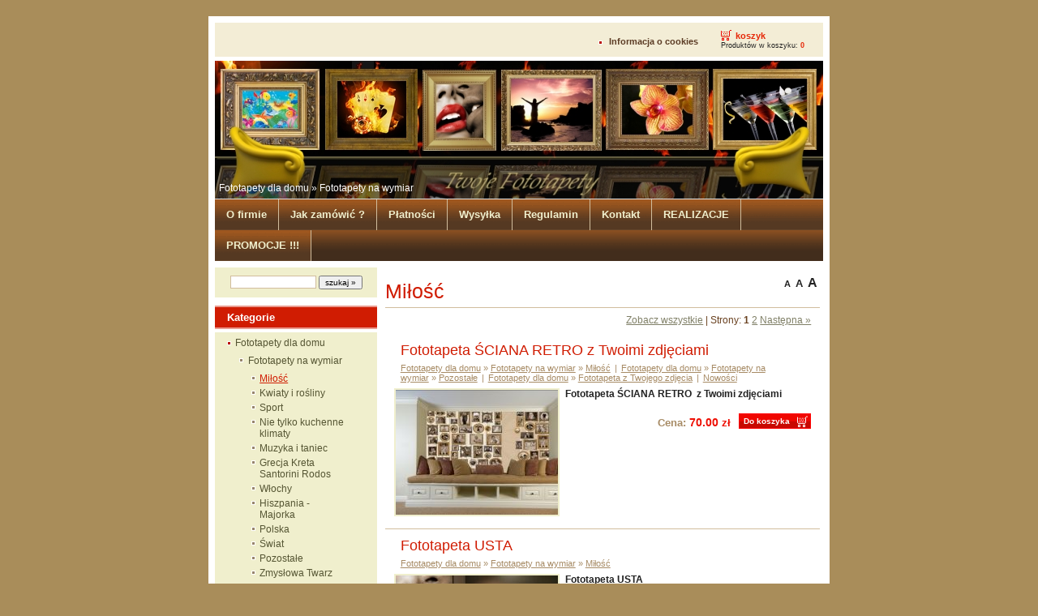

--- FILE ---
content_type: text/html; charset=utf-8
request_url: http://twojefototapety.pl/?milosc,55
body_size: 4309
content:
<?xml version="1.0" encoding="utf-8"?>
<!DOCTYPE html PUBLIC "-//W3C//DTD XHTML 1.1//EN" "http://www.w3.org/TR/xhtml11/DTD/xhtml11.dtd">
<html xmlns="http://www.w3.org/1999/xhtml" xml:lang="pl">

<head>
  <title>Miłość - Fototapety - TwojeFototapety.pl - Zaczarowany Świat Fototapet </title>
  <meta http-equiv="Content-Type" content="text/html; charset=utf-8" />
  <meta name="Language" content="pl" />
  <meta name="Description" content="fototapeta fototapety do sypialni sexy miłość miłosne dla dwojga erotyczne zmysłowa" />
  <meta name="Keywords" content="fototapeta fototapety do sypialni sexy miłość miłosne dla dwojga erotyczne zmysłowa" />
  <meta name="Author" content="OpenSolution.org" />
  <meta http-equiv="Content-Style-Type" content="text/css" />

  <script type="text/javascript" src="core/common.js"></script>
  <script type="text/javascript" src="core/plugins.js"></script>
  <script type="text/javascript" src="core/prototype.lite.js"></script>
  <script type="text/javascript" src="core/moo.fx.js"></script>
  <script type="text/javascript" src="core/litebox-1.0.js"></script>
  <script type="text/javascript">
    <!--
    var cfBorderColor     = "#d1bd9d";
    var cfLangNoWord      = "Wypełnij poprawnie wymagane pola";
    var cfLangMail        = "Podaj poprawny e-mail";
    var cfWrongValue      = "Podaj poprawną wartość";
    var cfToSmallValue    = "Zbyt mała wartość";
    var cfTxtToShort      = "Zbyt mało tekstu";
    var lbImage           = "Zdjęcie";
    var lbOf              = "z";
    AddOnload( initLightbox );
    AddOnload( targetBlank );
    //-->
  </script>
  <script src="http://connect.facebook.net/pl_PL/all.js#xfbml=1"></script>
  <!-- <script type="text/javascript" src="whcookies.js"></script>  //-->
  <style type="text/css">@import "templates/default.css";</style></head>
<body>
<div class="skiplink"><a href="#content" accesskey="2">Pomiń nawigację</a></div>
<div id="container">
  <div id="main">
    <div id="head1">
<fb:like href="http://www.facebook.com/TwojeFototapety" width="100" layout="button_count"></fb:like>
      <ul id="menu1"><li class="l1"><a href="?informacja-o-cookies,84" >Informacja o cookies</a></li><li class="lL" id="basketMenu"><a href="?koszyk,18" >koszyk</a><span>Produktów w koszyku:&nbsp;<strong>0</strong></span></li></ul>
    </div>
    <div id="head2">
      <div id="navipath"><a href="?fototapety-dla-domu,46">Fototapety dla domu</a>&nbsp;&raquo;&nbsp;<a href="?fototapety-na-wymiar,42">Fototapety na wymiar</a></div>
    </div>
    <div id="head3">
      <ul id="menu2"><li class="l1"><a href="?o-firmie,1" >O firmie</a></li><li class="l2"><a href="?jak-zamowic-,66" >Jak zamówić ?</a></li><li class="l3"><a href="?platnosci,35" >Płatności</a></li><li class="l4"><a href="?wysylka,34" >Wysyłka</a></li><li class="l5"><a href="?regulamin,4" >Regulamin</a></li><li class="l6"><a href="?kontakt,2" >Kontakt</a></li><li class="l7"><a href="?realizacje,25" >REALIZACJE</a></li><li class="lL"><a href="?promocje-!!!,81" >PROMOCJE !!!</a></li></ul>
    </div>
    <div id="body">
      <div id="column2">
        <!-- additional column, hidden in styles -->
      </div>
      
      <div id="column">
        <form method="post" action="?wyniki-wyszukiwania,19" id="searchForm">
  <fieldset>
    <span><label for="szukaj">szukaj</label><input type="text" size="20" name="sPhrase" id="szukaj" value="" class="input" maxlength="100" /></span>
    <em><input type="submit" value="szukaj &raquo;" class="submit" /></em>
  </fieldset>
</form>
        <div id="menu3"><div class="type">Kategorie</div><ul><li class="l1"><a href="?fototapety-dla-domu,46" >Fototapety dla domu</a><ul class="sub1"><li class="l1"><a href="?fototapety-na-wymiar,42" >Fototapety na wymiar</a><ul class="sub2"><li class="l1"><a href="?milosc,55" class="selected">Miłość</a></li><li class="l2"><a href="?kwiaty-i-rosliny,56" >Kwiaty i rośliny</a></li><li class="l3"><a href="?sport,48" >Sport</a></li><li class="l4"><a href="?nie-tylko-kuchenne-klimaty,60" >Nie tylko kuchenne klimaty</a></li><li class="l5"><a href="?muzyka-i-taniec,61" >Muzyka i taniec</a></li><li class="l6"><a href="?grecja-kreta-santorini-rodos,78" >Grecja Kreta Santorini Rodos</a></li><li class="l7"><a href="?wlochy,59" >Włochy</a></li><li class="l8"><a href="?hiszpania-majorka,67" >Hiszpania - Majorka</a></li><li class="l9"><a href="?polska,58" >Polska</a></li><li class="l10"><a href="?swiat,63" >Świat</a></li><li class="l11"><a href="?pozostale,62" >Pozostałe</a></li><li class="l12"><a href="?zmyslowa-twarz,65" >Zmysłowa Twarz</a></li><li class="l13"><a href="?www.erotycznefototapety.pl,47" >www.ErotyczneFototapety.pl</a></li><li class="l14"><a href="?perspektywa,82" >Perspektywa</a></li><li class="lL"><a href="?zwierzaki,83" >Zwierzaki</a></li></ul></li><li class="l2"><a href="?fototapety-tucana,45" >Fototapety TUCANA</a></li><li class="lL"><a href="?fototapeta-z-twojego-zdjecia,68" >Fototapeta z Twojego zdjęcia</a></li></ul></li><li class="l2"><a href="?dla-mlodziezy,30" >Dla młodzieży</a></li><li class="l3"><a href="?dla-dzieci,64" >Dla dzieci</a><ul class="sub1"><li class="l1"><a href="?fototapety-dla-dzieci-na-wymiar,6" >Fototapety dla dzieci na wymiar</a><ul class="sub2"><li class="l1"><a href="?dla-dzieci,21" >Dla Dzieci</a></li><li class="l2"><a href="?tylko-dla-chlopcow,22" >Tylko dla chłopców</a></li><li class="lL"><a href="?tylko-dla-dziewczynek,23" >Tylko dla dziewczynek</a></li></ul></li><li class="l2"><a href="?fototapety-z-postaciami-z-bajek-walltastic,69" >Fototapety Z POSTACIAMI Z BAJEK Walltastic</a></li><li class="l3"><a href="?naklejki-walls-of-the-wild,71" >Naklejki Walls Of The Wild</a><ul class="sub2"><li class="lL"><a href="?zestawy,80" >Zestawy </a></li></ul></li><li class="l4"><a href="?naklejki-na-sciane,8" >Naklejki na ścianę</a></li><li class="l5"><a href="?bordery,27" >Bordery</a></li><li class="l6"><a href="?miarki-wzrostu,26" >Miarki wzrostu </a></li><li class="lL"><a href="?twoje-dziecko-na-fototapecie,36" >Twoje dziecko na fototapecie</a></li></ul></li><li class="l4"><a href="?nowosci,28" >Nowości</a></li><li class="l5"><a href="?informacje-techniczne-o-produktach,32" >Informacje techniczne o produktach</a></li><li class="l6"><a href="?instrukcja-przyklejania-fototapet-i-naklejek,31" >Instrukcja przyklejania fototapet i naklejek</a><ul class="sub1"><li class="l1"><a href="?instrukcja-przyklejania-wydrukow-na-wymiar,49" >Instrukcja przyklejania wydruków na wymiar</a></li><li class="l2"><a href="?instrukcja-przyklejania-fototapet-tucana,50" >Instrukcja przyklejania fototapet TUCANA </a><ul class="sub2"><li class="l1"><a href="?instrukcja-przyklejania-fototapet-tucana-lateks,51" >Instrukcja przyklejania fototapet TUCANA lateks</a></li><li class="lL"><a href="?instrukcja-przyklejania-fototapet-tucana-fizelina,52" >Instrukcja przyklejania fototapet TUCANA fizelina</a></li></ul></li><li class="l3"><a href="?instrukcja-przyklejania-fototapet-walltastic,70" >Instrukcja przyklejania fototapet Walltastic</a></li><li class="lL"><a href="?instrukcja-przyklejania-naklejek-na-sciane,53" >Instrukcja przyklejania naklejek na ścianę</a></li></ul></li><li class="lL"><a href="?opinie-naszych-klientow,37" >Opinie naszych klientów</a></li></ul></div>
        
      </div>
      <div id="content"><div id="page">
  <div class="tS"><div><a href="javascript:txtSize( 0 )" class="tS0">A</a></div><div><a href="javascript:txtSize( 1 )" class="tS1">A</a></div><div><a href="javascript:txtSize( 2 )" class="tS2">A</a></div></div>
  
  
  
  <h3>Miłość</h3>
  <div class="content" id="pageDescription"></div>
  
  
  
  
  <ul id="products">
<li class="pages" id="pagesBefore"><a href="/?milosc,55&amp;bViewAll=true">Zobacz wszystkie</a> | Strony:  <strong>1</strong>  <a href="?milosc,55,2">2</a>  <a href="?milosc,55,2" class="pNext">Następna &raquo;</a></li><li class="l1"><h3><a href="?699,fototapeta-sciana-retro-z-twoimi-zdjeciami">Fototapeta ŚCIANA RETRO  z Twoimi zdjęciami</a></h3><h4><a href="?fototapety-dla-domu,46">Fototapety dla domu</a>&nbsp;&raquo;&nbsp;<a href="?fototapety-na-wymiar,42">Fototapety na wymiar</a>&nbsp;&raquo;&nbsp;<a href="?milosc,55">Miłość</a><em>|</em><a href="?fototapety-dla-domu,46">Fototapety dla domu</a>&nbsp;&raquo;&nbsp;<a href="?fototapety-na-wymiar,42">Fototapety na wymiar</a>&nbsp;&raquo;&nbsp;<a href="?pozostale,62">Pozostałe</a><em>|</em><a href="?fototapety-dla-domu,46">Fototapety dla domu</a>&nbsp;&raquo;&nbsp;<a href="?fototapeta-z-twojego-zdjecia,68">Fototapeta z Twojego zdjęcia</a><em>|</em><a href="?nowosci,28">Nowości</a></h4><div class="photo"><a href="?699,fototapeta-sciana-retro-z-twoimi-zdjeciami"><img src="files/200/sciana wiz3.jpg" alt="Fototapeta ŚCIANA RETRO  z Twoimi zdjęciami" /></a></div><h5><p><strong>Fototapeta ŚCIANA RETRO  z Twoimi zdjęciami</strong></p></h5><div class="basket"><a href="?koszyk,18&amp;iProductAdd=699&amp;iQuantity=1" rel="nofollow">Do koszyka</a></div><div class="price"><em>Cena:</em><strong>70.00</strong><span>zł</span></div></li><li class="l2"><h3><a href="?252,fototapeta-usta">   Fototapeta USTA</a></h3><h4><a href="?fototapety-dla-domu,46">Fototapety dla domu</a>&nbsp;&raquo;&nbsp;<a href="?fototapety-na-wymiar,42">Fototapety na wymiar</a>&nbsp;&raquo;&nbsp;<a href="?milosc,55">Miłość</a></h4><div class="photo"><a href="?252,fototapeta-usta"><img src="files/200/usta_wiz.jpg" alt="Fototapeta USTA" /></a></div><h5><p><strong> Fototapeta USTA</strong></p></h5><div class="basket"><a href="?koszyk,18&amp;iProductAdd=252&amp;iQuantity=1" rel="nofollow">Do koszyka</a></div><div class="price"><em>Cena:</em><strong>70.00</strong><span>zł</span></div></li><li class="l3"><h3><a href="?265,fototapeta-ekg">Fototapeta EKG</a></h3><h4><a href="?fototapety-dla-domu,46">Fototapety dla domu</a>&nbsp;&raquo;&nbsp;<a href="?fototapety-na-wymiar,42">Fototapety na wymiar</a>&nbsp;&raquo;&nbsp;<a href="?milosc,55">Miłość</a></h4><div class="photo"><a href="?265,fototapeta-ekg"><img src="files/200/ekg_wiz.jpg" alt="Fototapeta EKG" /></a></div><h5><strong>Fototapeta EKG</strong></h5><div class="basket"><a href="?koszyk,18&amp;iProductAdd=265&amp;iQuantity=1" rel="nofollow">Do koszyka</a></div><div class="price"><em>Cena:</em><strong>70.00</strong><span>zł</span></div></li><li class="l4"><h3><a href="?259,fototapeta-serce-z-kamienia">Fototapeta SERCE Z KAMIENIA</a></h3><h4><a href="?fototapety-dla-domu,46">Fototapety dla domu</a>&nbsp;&raquo;&nbsp;<a href="?fototapety-na-wymiar,42">Fototapety na wymiar</a>&nbsp;&raquo;&nbsp;<a href="?milosc,55">Miłość</a></h4><div class="photo"><a href="?259,fototapeta-serce-z-kamienia"><img src="files/200/serce_z_kamienia_wiz.jpg" alt="Fototapeta SERCE Z KAMIENIA" /></a></div><h5><strong>Fototapeta SERCE Z KAMIENIA</strong></h5><div class="basket"><a href="?koszyk,18&amp;iProductAdd=259&amp;iQuantity=1" rel="nofollow">Do koszyka</a></div><div class="price"><em>Cena:</em><strong>70.00</strong><span>zł</span></div></li><li class="l5"><h3><a href="?260,fototapeta-kieliszki">Fototapeta KIELISZKI</a></h3><h4><a href="?fototapety-dla-domu,46">Fototapety dla domu</a>&nbsp;&raquo;&nbsp;<a href="?fototapety-na-wymiar,42">Fototapety na wymiar</a>&nbsp;&raquo;&nbsp;<a href="?milosc,55">Miłość</a></h4><div class="photo"><a href="?260,fototapeta-kieliszki"><img src="files/200/kieliszki_wiz.jpg" alt="Fototapeta KIELISZKI" /></a></div><h5><strong>Fototapeta KIELISZKI</strong></h5><div class="basket"><a href="?koszyk,18&amp;iProductAdd=260&amp;iQuantity=1" rel="nofollow">Do koszyka</a></div><div class="price"><em>Cena:</em><strong>70.00</strong><span>zł</span></div></li><li class="l6"><h3><a href="?261,fototapeta-obraczki">Fototapeta OBRĄCZKI</a></h3><h4><a href="?fototapety-dla-domu,46">Fototapety dla domu</a>&nbsp;&raquo;&nbsp;<a href="?fototapety-na-wymiar,42">Fototapety na wymiar</a>&nbsp;&raquo;&nbsp;<a href="?milosc,55">Miłość</a></h4><div class="photo"><a href="?261,fototapeta-obraczki"><img src="files/200/obraczki_wiz.jpg" alt="Fototapeta OBRĄCZKI" /></a></div><h5><strong>Fototapeta OBRĄCZKI</strong></h5><div class="basket"><a href="?koszyk,18&amp;iProductAdd=261&amp;iQuantity=1" rel="nofollow">Do koszyka</a></div><div class="price"><em>Cena:</em><strong>70.00</strong><span>zł</span></div></li><li class="l7"><h3><a href="?687,fototapeta-platki-roz">Fototapeta Płatki Róż</a></h3><h4><a href="?fototapety-dla-domu,46">Fototapety dla domu</a>&nbsp;&raquo;&nbsp;<a href="?fototapety-na-wymiar,42">Fototapety na wymiar</a>&nbsp;&raquo;&nbsp;<a href="?milosc,55">Miłość</a><em>|</em><a href="?fototapety-dla-domu,46">Fototapety dla domu</a>&nbsp;&raquo;&nbsp;<a href="?fototapety-na-wymiar,42">Fototapety na wymiar</a>&nbsp;&raquo;&nbsp;<a href="?kwiaty-i-rosliny,56">Kwiaty i rośliny</a></h4><div class="photo"><a href="?687,fototapeta-platki-roz"><img src="files/200/platki roz.jpg" alt="Fototapeta Płatki Róż" /></a></div><h5><p> </p>
<h3>Fototapeta Płatki Róż</h3></h5><div class="basket"><a href="?koszyk,18&amp;iProductAdd=687&amp;iQuantity=1" rel="nofollow">Do koszyka</a></div><div class="price"><em>Cena:</em><strong>70.00</strong><span>zł</span></div></li><li class="l8"><h3><a href="?263,fototapeta-swieczki">Fototapeta ŚWIECZKI</a></h3><h4><a href="?fototapety-dla-domu,46">Fototapety dla domu</a>&nbsp;&raquo;&nbsp;<a href="?fototapety-na-wymiar,42">Fototapety na wymiar</a>&nbsp;&raquo;&nbsp;<a href="?milosc,55">Miłość</a></h4><div class="photo"><a href="?263,fototapeta-swieczki"><img src="files/200/swiece_wiz.jpg" alt="Fototapeta ŚWIECZKI" /></a></div><h5><strong>Fototapeta ŚWIECZKI</strong></h5><div class="basket"><a href="?koszyk,18&amp;iProductAdd=263&amp;iQuantity=1" rel="nofollow">Do koszyka</a></div><div class="price"><em>Cena:</em><strong>70.00</strong><span>zł</span></div></li><li class="l9"><h3><a href="?264,fototapeta-cienie">   Fototapeta CIENIE</a></h3><h4><a href="?dla-mlodziezy,30">Dla młodzieży</a><em>|</em><a href="?fototapety-dla-domu,46">Fototapety dla domu</a>&nbsp;&raquo;&nbsp;<a href="?fototapety-na-wymiar,42">Fototapety na wymiar</a>&nbsp;&raquo;&nbsp;<a href="?milosc,55">Miłość</a></h4><div class="photo"><a href="?264,fototapeta-cienie"><img src="files/200/cienie_wiz.jpg" alt="   Fototapeta CIENIE" /></a></div><h5><strong>   Fototapeta CIENIE</strong></h5><div class="basket"><a href="?koszyk,18&amp;iProductAdd=264&amp;iQuantity=1" rel="nofollow">Do koszyka</a></div><div class="price"><em>Cena:</em><strong>70.00</strong><span>zł</span></div></li><li class="l10"><h3><a href="?266,fototapeta-para">Fototapeta PARA</a></h3><h4><a href="?fototapety-dla-domu,46">Fototapety dla domu</a>&nbsp;&raquo;&nbsp;<a href="?fototapety-na-wymiar,42">Fototapety na wymiar</a>&nbsp;&raquo;&nbsp;<a href="?milosc,55">Miłość</a></h4><div class="photo"><a href="?266,fototapeta-para"><img src="files/200/para_wiz.jpg" alt="Fototapeta PARA" /></a></div><h5><strong>Fototapeta PARA</strong></h5><div class="basket"><a href="?koszyk,18&amp;iProductAdd=266&amp;iQuantity=1" rel="nofollow">Do koszyka</a></div><div class="price"><em>Cena:</em><strong>70.00</strong><span>zł</span></div></li><li class="l11"><h3><a href="?690,fototapeta-serca">Fototapeta SERCA</a></h3><h4><a href="?fototapety-dla-domu,46">Fototapety dla domu</a>&nbsp;&raquo;&nbsp;<a href="?fototapety-na-wymiar,42">Fototapety na wymiar</a>&nbsp;&raquo;&nbsp;<a href="?milosc,55">Miłość</a><em>|</em><a href="?dla-mlodziezy,30">Dla młodzieży</a><em>|</em><a href="?dla-dzieci,64">Dla dzieci</a>&nbsp;&raquo;&nbsp;<a href="?fototapety-dla-dzieci-na-wymiar,6">Fototapety dla dzieci na wymiar</a>&nbsp;&raquo;&nbsp;<a href="?tylko-dla-dziewczynek,23">Tylko dla dziewczynek</a><em>|</em><a href="?nowosci,28">Nowości</a></h4><div class="photo"><a href="?690,fototapeta-serca"><img src="files/200/serca_wiz.jpg" alt="Fototapeta SERCA" /></a></div><h5><p><strong>Fototapeta SERCA</strong></p></h5><div class="basket"><a href="?koszyk,18&amp;iProductAdd=690&amp;iQuantity=1" rel="nofollow">Do koszyka</a></div><div class="price"><em>Cena:</em><strong>70.00</strong><span>zł</span></div></li><li class="l12"><h3><a href="?268,fototapeta-serce-w-ogniu">Fototapeta SERCE  W OGNIU</a></h3><h4><a href="?fototapety-dla-domu,46">Fototapety dla domu</a>&nbsp;&raquo;&nbsp;<a href="?fototapety-na-wymiar,42">Fototapety na wymiar</a>&nbsp;&raquo;&nbsp;<a href="?milosc,55">Miłość</a></h4><div class="photo"><a href="?268,fototapeta-serce-w-ogniu"><img src="files/200/serce_w_ogniu_wiz.jpg" alt="Fototapeta SERCE  W OGNIU" /></a></div><h5><p><strong>Fototapeta SERCE  W OGNIU</strong></p></h5><div class="basket"><a href="?koszyk,18&amp;iProductAdd=268&amp;iQuantity=1" rel="nofollow">Do koszyka</a></div><div class="price"><em>Cena:</em><strong>70.00</strong><span>zł</span></div></li><li class="l13"><h3><a href="?689,fototapeta-serce-lisc">Fototapeta SERCE LIŚĆ</a></h3><h4><a href="?fototapety-dla-domu,46">Fototapety dla domu</a>&nbsp;&raquo;&nbsp;<a href="?fototapety-na-wymiar,42">Fototapety na wymiar</a>&nbsp;&raquo;&nbsp;<a href="?milosc,55">Miłość</a><em>|</em><a href="?fototapety-dla-domu,46">Fototapety dla domu</a>&nbsp;&raquo;&nbsp;<a href="?fototapety-na-wymiar,42">Fototapety na wymiar</a>&nbsp;&raquo;&nbsp;<a href="?kwiaty-i-rosliny,56">Kwiaty i rośliny</a><em>|</em><a href="?fototapety-dla-domu,46">Fototapety dla domu</a>&nbsp;&raquo;&nbsp;<a href="?fototapety-na-wymiar,42">Fototapety na wymiar</a>&nbsp;&raquo;&nbsp;<a href="?nie-tylko-kuchenne-klimaty,60">Nie tylko kuchenne klimaty</a><em>|</em><a href="?dla-mlodziezy,30">Dla młodzieży</a><em>|</em><a href="?dla-dzieci,64">Dla dzieci</a>&nbsp;&raquo;&nbsp;<a href="?fototapety-dla-dzieci-na-wymiar,6">Fototapety dla dzieci na wymiar</a>&nbsp;&raquo;&nbsp;<a href="?tylko-dla-dziewczynek,23">Tylko dla dziewczynek</a></h4><div class="photo"><a href="?689,fototapeta-serce-lisc"><img src="files/200/serce_lisc_wiz.jpg" alt="Fototapeta SERCE LIŚĆ" /></a></div><h5><p><strong>Fototapeta SERCE LIŚĆ</strong></p></h5><div class="basket"><a href="?koszyk,18&amp;iProductAdd=689&amp;iQuantity=1" rel="nofollow">Do koszyka</a></div><div class="price"><em>Cena:</em><strong>70.00</strong><span>zł</span></div></li><li class="l14"><h3><a href="?269,fototapeta-wezel">Fototapeta WĘZEŁ</a></h3><h4><a href="?fototapety-dla-domu,46">Fototapety dla domu</a>&nbsp;&raquo;&nbsp;<a href="?fototapety-na-wymiar,42">Fototapety na wymiar</a>&nbsp;&raquo;&nbsp;<a href="?milosc,55">Miłość</a></h4><div class="photo"><a href="?269,fototapeta-wezel"><img src="files/200/zwiazek_wiz.jpg" alt="Fototapeta WĘZEŁ" /></a></div><h5><strong>Fototapeta WĘZEŁ</strong></h5><div class="basket"><a href="?koszyk,18&amp;iProductAdd=269&amp;iQuantity=1" rel="nofollow">Do koszyka</a></div><div class="price"><em>Cena:</em><strong>70.00</strong><span>zł</span></div></li><li class="l15"><h3><a href="?270,fototapeta-balkon">Fototapeta BALKON</a></h3><h4><a href="?fototapety-dla-domu,46">Fototapety dla domu</a>&nbsp;&raquo;&nbsp;<a href="?fototapety-na-wymiar,42">Fototapety na wymiar</a>&nbsp;&raquo;&nbsp;<a href="?milosc,55">Miłość</a></h4><div class="photo"><a href="?270,fototapeta-balkon"><img src="files/200/balkon_wiz.jpg" alt="Fototapeta BALKON" /></a></div><h5><strong>Fototapeta BALKON</strong></h5><div class="basket"><a href="?koszyk,18&amp;iProductAdd=270&amp;iQuantity=1" rel="nofollow">Do koszyka</a></div><div class="price"><em>Cena:</em><strong>70.00</strong><span>zł</span></div></li><li class="l16"><h3><a href="?271,fototapeta-lodki">Fototapeta ŁÓDKI</a></h3><h4><a href="?fototapety-dla-domu,46">Fototapety dla domu</a>&nbsp;&raquo;&nbsp;<a href="?fototapety-na-wymiar,42">Fototapety na wymiar</a>&nbsp;&raquo;&nbsp;<a href="?milosc,55">Miłość</a></h4><div class="photo"><a href="?271,fototapeta-lodki"><img src="files/200/lodki2_wiz.jpg" alt="Fototapeta ŁÓDKI" /></a></div><h5><p><strong>Fototapeta ŁÓDKI</strong></p></h5><div class="basket"><a href="?koszyk,18&amp;iProductAdd=271&amp;iQuantity=1" rel="nofollow">Do koszyka</a></div><div class="price"><em>Cena:</em><strong>70.00</strong><span>zł</span></div></li><li class="l17"><h3><a href="?420,fototapeta-dwa-liscie">Fototapeta DWA LIŚCIE</a></h3><h4><a href="?fototapety-dla-domu,46">Fototapety dla domu</a>&nbsp;&raquo;&nbsp;<a href="?fototapety-na-wymiar,42">Fototapety na wymiar</a>&nbsp;&raquo;&nbsp;<a href="?milosc,55">Miłość</a><em>|</em><a href="?fototapety-dla-domu,46">Fototapety dla domu</a>&nbsp;&raquo;&nbsp;<a href="?fototapety-na-wymiar,42">Fototapety na wymiar</a>&nbsp;&raquo;&nbsp;<a href="?kwiaty-i-rosliny,56">Kwiaty i rośliny</a></h4><div class="photo"><a href="?420,fototapeta-dwa-liscie"><img src="files/200/dwa_liscie_wiz.jpg" alt="Fototapeta DWA LIŚCIE" /></a></div><h5><p><strong>Fototapeta DWA LIŚCIE</strong></p></h5><div class="basket"><a href="?koszyk,18&amp;iProductAdd=420&amp;iQuantity=1" rel="nofollow">Do koszyka</a></div><div class="price"><em>Cena:</em><strong>70.00</strong><span>zł</span></div></li><li class="l18"><h3><a href="?272,fototapeta-pocalunek">Fototapeta POCAŁUNEK</a></h3><h4><a href="?fototapety-dla-domu,46">Fototapety dla domu</a>&nbsp;&raquo;&nbsp;<a href="?fototapety-na-wymiar,42">Fototapety na wymiar</a>&nbsp;&raquo;&nbsp;<a href="?milosc,55">Miłość</a></h4><div class="photo"><a href="?272,fototapeta-pocalunek"><img src="files/200/pocalunek_wiz.jpg" alt="Fototapeta POCAŁUNEK" /></a></div><h5><strong>Fototapeta POCAŁUNEK</strong></h5><div class="basket"><a href="?koszyk,18&amp;iProductAdd=272&amp;iQuantity=1" rel="nofollow">Do koszyka</a></div><div class="price"><em>Cena:</em><strong>70.00</strong><span>zł</span></div></li><li class="l19"><h3><a href="?273,fototapeta-labedzie-2">   Fototapeta ŁABĘDZIE 2</a></h3><h4><a href="?fototapety-dla-domu,46">Fototapety dla domu</a>&nbsp;&raquo;&nbsp;<a href="?fototapety-na-wymiar,42">Fototapety na wymiar</a>&nbsp;&raquo;&nbsp;<a href="?milosc,55">Miłość</a></h4><div class="photo"><a href="?273,fototapeta-labedzie-2"><img src="files/200/labedzie_wiz.jpg" alt="   Fototapeta ŁABĘDZIE 2" /></a></div><h5><strong>   Fototapeta ŁABĘDZIE 2</strong></h5><div class="basket"><a href="?koszyk,18&amp;iProductAdd=273&amp;iQuantity=1" rel="nofollow">Do koszyka</a></div><div class="price"><em>Cena:</em><strong>70.00</strong><span>zł</span></div></li><li class="l20"><h3><a href="?389,fototapeta-taniec"> Fototapeta TANIEC</a></h3><h4><a href="?fototapety-dla-domu,46">Fototapety dla domu</a>&nbsp;&raquo;&nbsp;<a href="?fototapety-na-wymiar,42">Fototapety na wymiar</a>&nbsp;&raquo;&nbsp;<a href="?milosc,55">Miłość</a></h4><div class="photo"><a href="?389,fototapeta-taniec"><img src="files/200/taniec_wizl.jpg" alt="Fototapeta TANIEC" /></a></div><h5><strong> Fototapeta TANIEC</strong></h5><div class="basket"><a href="?koszyk,18&amp;iProductAdd=389&amp;iQuantity=1" rel="nofollow">Do koszyka</a></div><div class="price"><em>Cena:</em><strong>70.00</strong><span>zł</span></div></li><li class="pages" id="pagesAfter"><a href="/?milosc,55&amp;bViewAll=true">Zobacz wszystkie</a> | Strony:  <strong>1</strong>  <a href="?milosc,55,2">2</a>  <a href="?milosc,55,2" class="pNext">Następna &raquo;</a></li>
</ul>
  
  
</div><div id="options"><div class="print"><a href="javascript:window.print();">drukuj</a></div><div class="back"><a href="javascript:history.back();">&laquo; powrót</a></div></div>
      </div>
    </div>
    <div id="foot">
      <div id="copy">Twoje Fototapety - Fototapety dla Małych i Dużych<fb:like href="http://www.facebook.com/TwojeFototapety" width="100" layout="button_count"></fb:like>
</div>

      <!-- 
        LICENSE REQUIREMENTS - DONT DELETE/HIDE LINK "powered by Quick.Cart" TO www.OpenSolution.org
      -->
      <div class="foot" id="powered"><a href="http://opensolution.org/">Powered by <strong>Quick.Cart</strong></a></div>
    </div>

    <div class="clear">&nbsp;</div>
  </div>
</div>

</body>
</html>

--- FILE ---
content_type: application/javascript
request_url: http://twojefototapety.pl/core/common.js
body_size: 2039
content:
/*
* Common JS scripts
*/

function gEBI( objId ){
  return document.getElementById( objId );
}

function createCookie( sName, sValue, iDays ){
  sValue = escape( sValue );
  if( iDays ){
    var oDate = new Date();
    oDate.setTime( oDate.getTime() + ( iDays*24*60*60*1000 ) );
    var sExpires = "; expires="+oDate.toGMTString();
  }
  else
    var sExpires = "";
  document.cookie = sName+"="+sValue+sExpires+"; path=/";
}

function throwCookie( sName ){
  var sNameEQ = sName + "=";
  var aCookies = document.cookie.split( ';' );
  for( var i=0; i < aCookies.length; i++ ){
    var c = aCookies[i];
    while( c.charAt(0) == ' ' )
      c = c.substring( 1, c.length );
    if( c.indexOf( sNameEQ ) == 0 )
      return c.substring( sNameEQ.length, c.length );
  }
  return null;
}

function delCookie( sName ){
  createCookie( sName, "", -1 );
}

function isset( sVar ){
  return( typeof( window[sVar] ) != 'undefined' );
}

function targetBlank( ){
  var oLinks = document.getElementsByTagName( 'a' );
  for( var i=0; i < oLinks.length; i++ ) {
    if( oLinks[i].className == 'new-window' || oLinks[i].className == 'new-windowMark' ) {
      oLinks[i].onclick = function( ){
        window.open( this.href );
        return false;
      };
    }
  }
} // end function

_bUa=navigator.userAgent.toLowerCase();
_bOp=(_bUa.indexOf("opera")!=-1?true:false);
_bIe=(_bUa.indexOf("msie")!=-1&&!_bOp?true:false);
_bIe4=(_bIe&&(_bUa.indexOf("msie 2.")!=-1||_bUa.indexOf("msie 3.")!=-1||_bUa.indexOf("msie 4.")!=-1)&&!_bOp?true:false)
isIe=function(){return _bIe;}
isOldIe=function(){return _bIe4;}
var olArray=[];

function AddOnload( f ){
  if( isIe() && isOldIe() ){
    window.onload = ReadOnload;
    olArray[olArray.length] = f;
  }
  else if( window.onload ){
    if( window.onload != ReadOnload ){
      olArray[0] = window.onload;
      window.onload = ReadOnload;
    }
    olArray[olArray.length] = f;
  }
  else
    window.onload=f;
}
function ReadOnload(){
  for( var i=0; i < olArray.length; i++ ){
    olArray[i]();
  }
}


/*
* Orders
*/

function fix( f ){
	f	= f.toString( );
	var re	= /\,/gi;
	f	= f.replace( re, "\." );

	f = Math.round( f * 100 );
	f = f.toString( );
	var sMinus = f.slice( 0, 1 );
	if( sMinus == '-' ){
	 f = f.slice( 1, f.length )
	}
	else
	 sMinus = '';
	if( f.length < 3 ) {
		while( f.length < 3 )
			f = '0' + f;
	}

	var w = sMinus + f.slice( 0, f.length-2 ) + "." + f.slice( f.length-2, f.length );

  var poprawnyFloat = /^-?[0-9]{1,}[.]{1}[0-9]{1,}$/i;
	if( w.search( poprawnyFloat ) == -1 )
		w = '0.00';
	return w;

}

function changePriceFormat( fPrice ){
  // config start
  var sDecimalSeparator = '.';
  var sThousandSeparator = '';
  // config end

  fPrice = fix( fPrice );
  var aPrice = fPrice.split( '.' );
  var iPriceFull = aPrice[0];
  var aPriceFull = new Array( );

  var j = 0;
  for( var i = iPriceFull.length - 1; i >= 0; i-- ){
    if( j > 0 && j%3 == 0 )
      aPriceFull[j] = iPriceFull.substr( i, 1 )+''+sThousandSeparator;
    else
      aPriceFull[j] = iPriceFull.substr( i, 1 );
    j++;
  } // end for

  aPriceFull.reverse( );
  sPriceFull = aPriceFull.join( '' );
  sPrice = sPriceFull+''+sDecimalSeparator+''+aPrice[1];
  return sPrice;
} // end function changePriceFormat

function generatePrice( fPrice1, fPrice2 ){
  fPrice1 = fix( fPrice1 );
  fPrice2 = fPrice2.toString();
  if( fPrice2.match( /\%/ ) ){
    fPrice2 = fix( fPrice2.replace( /\%/, '' ) );
    if( fPrice2 < 0 ){
      return changePriceFormat( fPrice1 - ( fPrice1 * ( -fPrice2 / 100 ) ) );
    }
    else
      return changePriceFormat( +fPrice1 + ( fPrice1 * ( fPrice2 / 100 ) ) ); 
  }
  else{
    fPrice2 = fix( fPrice2 ) * 1;
    return changePriceFormat( +fPrice1 + fPrice2 ); 
  }
} // end function generatePrice


function countCarrierPrice( oObj ){

  if( oObj.value != '' )
    aCourier = oObj.value.split( ";" );
  else
    aCourier = Array( 0, 0, '0.00' );

  fDeliveryCost = fix( aCourier[2] ) * 1;

  gEBI( 'carrierCost' ).innerHTML = changePriceFormat( fDeliveryCost );
  gEBI( 'orderSummary' ).innerHTML = changePriceFormat( +fOrderSummary + fDeliveryCost )

} // end function 


var aUserDataNames = new Array( 'sFirstName', 'sLastName', 'sCompanyName', 'sStreet', 'sZipCode', 'sCity', 'sPhone', 'sEmail', 'sNip' );

function saveUserData( sName, sValue ){
  createCookie( sName, sValue, 2 );
}

function checkSavedUserData( ){
  var iCount = aUserDataNames.length;
  var sCookie = null;
  var oForm = gEBI( "orderForm" );
  for( var i = 0; i < iCount; i++ ){
    sCookie = throwCookie( aUserDataNames[i] );
    if( sCookie && sCookie != '' ){
      if( gEBI( aUserDataNames[i] ) )
        gEBI( aUserDataNames[i] ).value = unescape( sCookie );
      else if( oForm[aUserDataNames[i]] )
        oForm[aUserDataNames[i]].value = unescape( sCookie );
    }
  } // end for
} // end function checkSavedUserData

function delSavedUserData( ){
  var iCount = aUserDataNames.length;
  var sCookie = null;
  for( var i = 0; i < iCount; i++ ){
    delCookie( aUserDataNames[i] );
  } // end for
} // end function delSavedUserData

function txtSize( iSize ){
  var aSizes = Array( '0.917em', '', '1.333em' );
  var aChange = Array( 'pageDescription', 'h5', 'productDescription' );
  var aSizesDefault = Array( '1.083em', '1em', '1.08em' );
  for( var i = 0; i < aChange.length; i++ ){
    if( !aSizes[iSize] )
      iSize = 1;
    if( gEBI( aChange[i] ) ){
      gEBI( aChange[i] ).style.fontSize = ( iSize != 1 ) ? aSizes[iSize] : aSizesDefault[i];
    }
    else if( gEBI( 'content' ).getElementsByTagName( aChange[i] ) ){
      aH5 = gEBI( 'content' ).getElementsByTagName( aChange[i] );
      for( var j = 0; j < aH5.length; j++ ){
        aH5[j].style.fontSize =  ( iSize != 1 ) ? aSizes[iSize] : aSizesDefault[i];
      }
    }
  }
}
